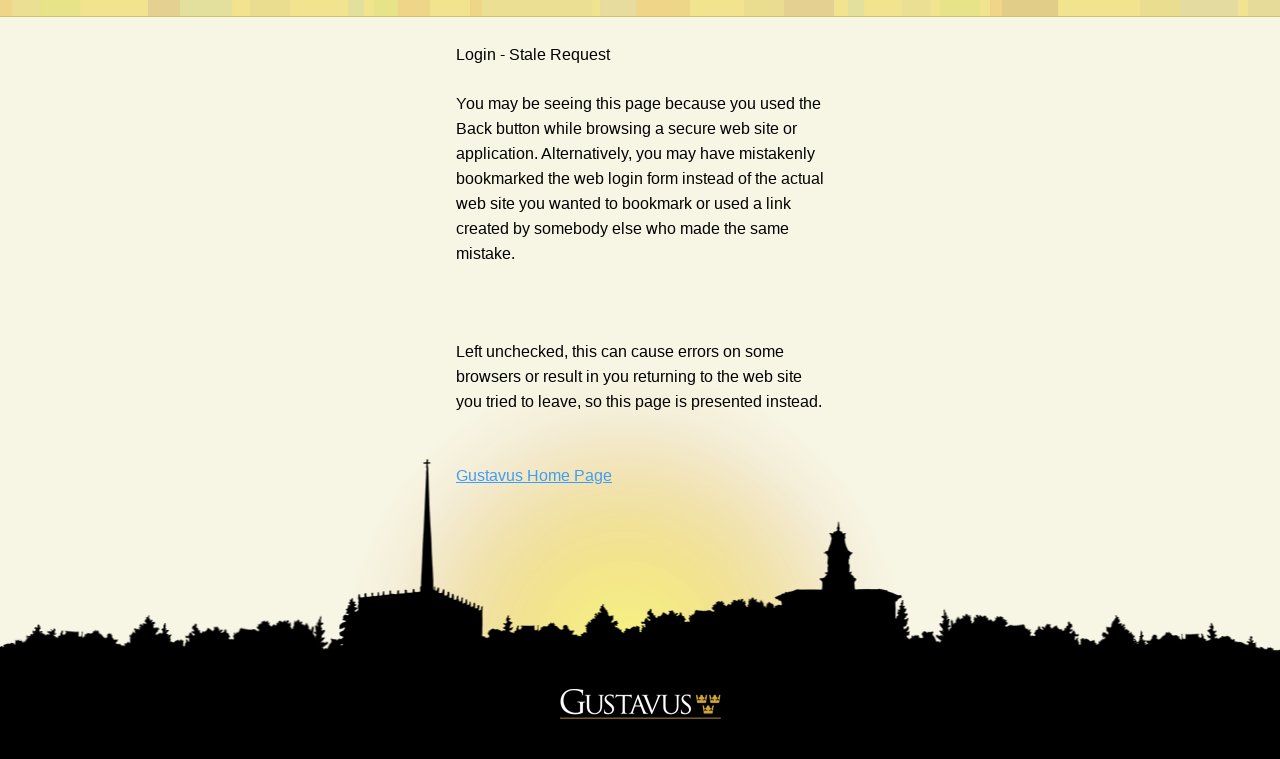

--- FILE ---
content_type: text/html;charset=utf-8
request_url: https://sso.gac.edu/idp/profile/cas/login;jsessionid=15lrx2n01h6x61ejl7x863u09d?execution=e1s1
body_size: 944
content:
	<!DOCTYPE html PUBLIC "-//W3C//DTD XHTML 1.0 Transitional//EN" "http://www.w3.org/TR/xhtml1/DTD/xhtml1-transitional.dtd">
<html xmlns="http://www.w3.org/1999/xhtml" xml:lang="en">
        <head>
        <meta http-equiv="content-type" content="text/html; charset=UTF-8" />
        <meta http-equiv="cache-control" content="no-cache, no-store" />
        <meta http-equiv="pragma" content="no-cache" />
        <title>Login | Gustavus Adolphus College</title>
        <!-- CSS -->
        <link href="/idp/css/gustavus.css" type="text/css" rel="stylesheet" />
        <!-- Favicon -->
        <link rel="favicon" href="/idp/images/favicon.ico" class="favicon" />
        <link rel="shortcut icon" href="/idp/images/favicon.ico" class="favicon" />
        </head>

  	<body>
<div id="colorbar"></div>
<div id="container">
<div id="content">
<br>
<h3>Login - Stale Request</h3>
<p>You may be seeing this page because you used the Back button while browsing a secure web site or application. Alternatively, you may have mistakenly bookmarked the web login form instead of the actual web site you wanted to bookmark or used a link created by somebody else who made the same mistake.</p> <br/> <p>Left unchecked, this can cause errors on some browsers or result in you returning to the web site you tried to leave, so this page is presented instead.</p><br>
<a href='http://gustavus.edu'>Gustavus Home Page</a><br>
<div id=logouts style='position: absolute; left: -1000em;'>
</div>

<br><br><br><br>


</div> <!-- #content -->
</div> <!-- #container -->


<div id="logo"><a href="http://gustavus.edu">Gustavus Adolphus College</a></div>

<script type="text/javascript" src="https://gustavus.edu/js/jquery/jquery-1.8.3.min.js"></script>
<script type="text/javascript">

$(document).ready(function() {
       $('form:first input:visible:first').focus();

       var stripe      = 0;
       $('#colorbar').css('background-position-x', '0%');

       function moveStripe() {
               if (stripe === 4) {
                 stripe=0;
                 $('#colorbar').css('background-position-x', '0%');
               }
               ++stripe;
               $('#colorbar').animate({
                       'background-position-x' : '+=100%'
               }, 50000, 'linear', moveStripe);
       }
       moveStripe();
});
</script>




    </body>
</html>
